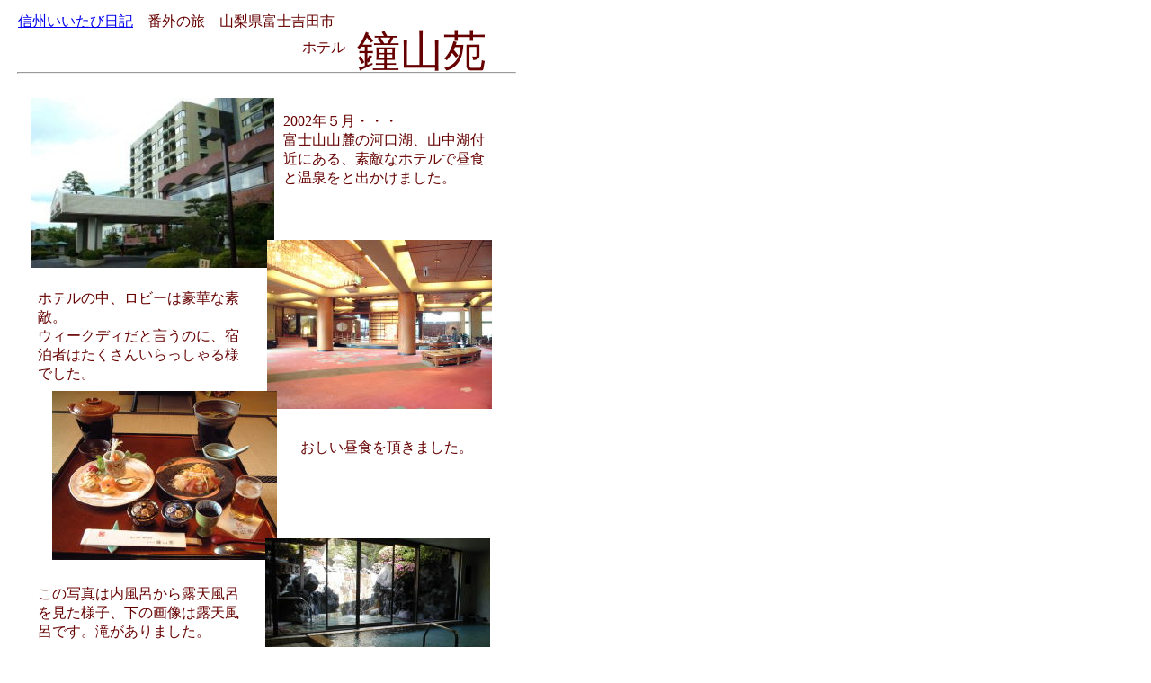

--- FILE ---
content_type: text/html
request_url: http://www.iitabi.info/tabi/hotel/kaneyamaso/index.htm
body_size: 1342
content:
<!DOCTYPE HTML PUBLIC "-//W3C//DTD HTML 4.01 Transitional//EN">
<HTML>
<HEAD>
<META http-equiv="Content-Type" content="text/html; charset=Shift_JIS">
<META name="GENERATOR" content="IBM WebSphere Studio Homepage Builder Version 6.5.2.0 for Windows">
<META http-equiv="Content-Style-Type" content="text/css">
<META name="IBM:HPB-Input-Mode" content="mode/flm; pagewidth=750; pageheight=900">
<TITLE>ホテル　鐘山荘</TITLE>
</HEAD>
<BODY text="#660000">
<DIV style="top : 109px;left : 34px;
  position : absolute;
  z-index : 1;
  visibility : visible;
" id="Layer1"><IMG src="Dscf00041.jpg" width="271" height="189" border="0"></DIV>
<DIV style="top : 267px;left : 297px;
  position : absolute;
  z-index : 2;
" id="Layer2"><IMG src="image.jpg" border="0" width="250" height="188"></DIV>
<DIV style="top : 435px;left : 58px;
  position : absolute;
  z-index : 3;
" id="Layer3"><IMG src="image1.jpg" border="0" width="250" height="188"></DIV>
<DIV style="top : 599px;left : 295px;
  position : absolute;
  z-index : 4;
" id="Layer4"><IMG src="image2.jpg" border="0" width="250" height="188"></DIV>
<DIV style="top : 763px;left : 57px;
  position : absolute;
  z-index : 5;
" id="Layer5"><IMG src="image3.jpg" border="0" width="250" height="188"></DIV>
<DIV style="top : 14px;left : 20px;
  position : absolute;
  z-index : 6;
" id="Layer6"><A href="http://iitabi.info" target="_blank">信州いいたび日記</A>　番外の旅　山梨県富士吉田市</DIV>
<DIV style="top : 43px;left : 336px;
  position : absolute;
  z-index : 7;
" id="Layer7">ホテル</DIV>
<DIV style="top : 25px;left : 397px;
  position : absolute;
  z-index : 8;
" id="Layer8"><FONT size="+4">鐘山苑</FONT></DIV>
<DIV style="width : 553px;top : 72px;left : 19px;
  position : absolute;
  z-index : 9;
  height : 14px;
" id="Layer9">
<HR width="553" size="2">
</DIV>
<DIV style="width : 239px;height : 133px;top : 125px;left : 315px;
  position : absolute;
  z-index : 10;
" id="Layer10">2002年５月・・・<BR>
富士山山麓の河口湖、山中湖付近にある、素敵なホテルで昼食と温泉をと出かけました。</DIV>
<DIV style="width : 236px;height : 90px;top : 322px;left : 42px;
  position : absolute;
  z-index : 11;
" id="Layer11">ホテルの中、ロビーは豪華な素敵。<BR>
ウィークディだと言うのに、宿泊者はたくさんいらっしゃる様でした。</DIV>
<DIV style="width : 204px;height : 81px;top : 488px;left : 334px;
  position : absolute;
  z-index : 12;
" id="Layer12">おしい昼食を頂きました。</DIV>
<DIV style="width : 230px;height : 95px;top : 651px;left : 42px;
  position : absolute;
  z-index : 13;
" id="Layer13">この写真は内風呂から露天風呂を見た様子、下の画像は露天風呂です。滝がありました。</DIV>
<DIV style="width : 224px;height : 60px;top : 807px;left : 323px;
  position : absolute;
  z-index : 14;
" id="Layer14">山梨県富士吉田市上吉田6238<BR>
TEL　0555-22-3168<BR>
<A href="http://www.kaneyamaen.co.jp" target="_parent">http://www.kaneyamaen.co.jp</A><BR>
詳しい事はホームページを見て下さい<BR>
<BR>
BY　　Hirabayasi</DIV>
<DIV style="width : 580px;top : 974px;left : 30px;
  position : absolute;
  z-index : 15;
" id="Layer15">
<HR width="580">
</DIV>
<DIV style="top : 944px;left : 383px;
  position : absolute;
  z-index : 16;
" id="Layer16"><A href="001.htm" target="_self"><IMG src="next1.gif" width="142" height="21" border="0"></A></DIV>
<DIV style="top : 1072px;left : 298px;
  position : absolute;
  z-index : 17;
" id="Layer17"><A href="http://iitoko.com" target="_self"><IMG src="iitoko2.gif" width="60" height="57" border="0"></A></DIV>
</BODY>
</HTML>